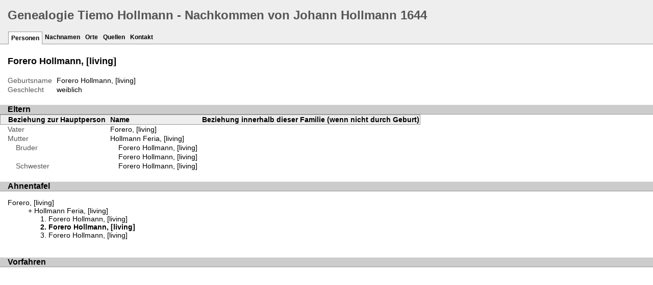

--- FILE ---
content_type: text/html
request_url: https://tiemohollmann.de/Inhalt/Hollmann/ppl/3/2/d4fa50c21e23024bdf8b045a223.html
body_size: 2417
content:
<!DOCTYPE html>
<html xml:lang="de" lang="de" xmlns="http://www.w3.org/1999/xhtml">
<head lang="de">
	<title>Genealogie Tiemo Hollmann - Nachkommen von Johann Hollmann 1644 - Forero Hollmann, [living]</title>
	<meta charset="UTF-8" />
	<meta name ="viewport" content="width=device-width, initial-scale=1.0, maximum-scale=1.0, user-scalable=1" />
	<meta name ="apple-mobile-web-app-capable" content="yes" />
	<meta name="generator" content="Gramps GrampsAIO64-4.2.3-1 http://gramps-project.org/" />
	<meta name="author" content="" />
	<link href="../../../images/favicon2.ico" rel="shortcut icon" type="image/x-icon" />
	<link href="../../../css/narrative-screen.css" media="screen" rel="stylesheet" type="text/css" />
	<link href="../../../css/narrative-print.css" media="print" rel="stylesheet" type="text/css" />
	<link href="../../../css/ancestortree.css" media="screen" rel="stylesheet" type="text/css" />
</head>
<body>
	<div id="header">
		<h1 id="SiteTitle">Genealogie Tiemo Hollmann - Nachkommen von Johann Hollmann 1644</h1>
	</div>
	<div class="wrapper" id="nav" role="navigation">
		<div class="container">
			<ul class="menu" id="dropmenu">
				<li class = "CurrentSection"><a href="../../../individuals.html" title="Personen">Personen</a></li>
				<li><a href="../../../index.html" title="Nachnamen">Nachnamen</a></li>
				<li><a href="../../../places.html" title="Orte">Orte</a></li>
				<li><a href="../../../sources.html" title="Quellen">Quellen</a></li>
				<li><a href="../../../contact.html" title="Kontakt">Kontakt</a></li>
			</ul>
		</div>
	</div>
	<div class="content" id="IndividualDetail">
		<h3>Forero Hollmann, [living]<sup><small></small></sup></h3>
		<div id="summaryarea">
			<table class="infolist">
				<tr>
					<td class="ColumnAttribute">Geburtsname</td>
					<td class="ColumnValue">
					Forero Hollmann, [living]
					</td>
				</tr>
				<tr>
					<td class="ColumnAttribute">Geschlecht</td>
					<td class="ColumnValue">weiblich</td>
				</tr>
			</table>
		</div>
		<div class="subsection" id="parents">
			<h4>Eltern</h4>
			<table class="infolist">
				<thead>
					<tr>
						<th class="ColumnAttribute">Beziehung zur Hauptperson</th>
						<th class="ColumnValue">Name</th>
						<th class="ColumnValue">Beziehung innerhalb dieser Familie (wenn nicht durch Geburt)</th>
					</tr>
				</thead>
				<tbody>
				</tbody>
				<tr>
					<td class="ColumnAttribute">Vater</td>
					<td class="ColumnValue">
					Forero, [living]
					</td>
				</tr>
				<tr>
					<td class="ColumnAttribute">Mutter</td>
					<td class="ColumnValue">
						<a href="../../../ppl/e/d/d4fa50cace674b8ad4de5d6fdde.html">Hollmann Feria, [living]</a>
					</td>
				</tr>
				<tr>
					<td class="ColumnAttribute">&nbsp;&nbsp;&nbsp;&nbsp;Bruder</td>
					<td class="ColumnValue">&nbsp;&nbsp;&nbsp;&nbsp;<a href="../../../ppl/0/c/d4fa50c21ec59442f73569401c0.html">Forero Hollmann, [living]</a></td>
					<td class="ColumnValue"></td>
				</tr>
				<tr>
					<td class="ColumnAttribute">&nbsp;&nbsp;&nbsp;&nbsp;</td>
					<td class="ColumnValue">&nbsp;&nbsp;&nbsp;&nbsp;<a href="../../../ppl/3/2/d4fa50c21e23024bdf8b045a223.html">Forero Hollmann, [living]</a></td>
					<td class="ColumnValue"></td>
				</tr>
				<tr>
					<td class="ColumnAttribute">&nbsp;&nbsp;&nbsp;&nbsp;Schwester</td>
					<td class="ColumnValue">&nbsp;&nbsp;&nbsp;&nbsp;<a href="../../../ppl/6/8/d4fa50c21d3273f405bf148486.html">Forero Hollmann, [living]</a></td>
					<td class="ColumnValue"></td>
				</tr>
			</table>
		</div>
		<div class="subsection" id="pedigree">
			<h4>Ahnentafel</h4>
			<ol class="pedigreegen">
				<li>
				Forero, [living]
					<ol>
						<li class="spouse">
							<a href="../../../ppl/e/d/d4fa50cace674b8ad4de5d6fdde.html">Hollmann Feria, [living]</a>
							<ol>
								<li>
									<a href="../../../ppl/0/c/d4fa50c21ec59442f73569401c0.html">Forero Hollmann, [living]</a>
								</li>
								<li class="thisperson">
								Forero Hollmann, [living]
								</li>
								<li>
									<a href="../../../ppl/6/8/d4fa50c21d3273f405bf148486.html">Forero Hollmann, [living]</a>
								</li>
							</ol>
						</li>
					</ol>
				</li>
			</ol>
		</div>
		<div class="subsection" id="tree">
			<h4>Vorfahren</h4>
			<div id="treeContainer" style="width:925px; height:1194px;">
				<div class="boxbg female AncCol0" style="top: 565px; left: 6px;">
					<a class="noThumb" href="../../../ppl/3/2/d4fa50c21e23024bdf8b045a223.html">
					Forero Hollmann, [living]
					</a>
				</div>
				<div class="shadow" style="top: 570px; left: 10px;"></div>
				<div class="bvline" style="top: 597px; left: 165px; width: 15px"></div>
				<div class="gvline" style="top: 602px; left: 165px; width: 20px"></div>
				<div class="boxbg male AncCol1" style="top: 267px; left: 196px;">
					<span class="unlinked">Forero, [living]</span>
				</div>
				<div class="shadow" style="top: 272px; left: 200px;"></div>
				<div class="bvline" style="top: 299px; left: 180px; width: 15px;"></div>
				<div class="gvline" style="top: 304px; left: 185px; width: 20px;"></div>
				<div class="bhline" style="top: 299px; left: 180px; height: 298px;"></div>
				<div class="gvline" style="top: 304px; left: 185px; height: 298px;"></div>
				<div class="boxbg female AncCol1" style="top: 863px; left: 196px;">
					<a class="noThumb" href="../../../ppl/e/d/d4fa50cace674b8ad4de5d6fdde.html">
					Hollmann Feria, [living]
					</a>
				</div>
				<div class="shadow" style="top: 868px; left: 200px;"></div>
				<div class="bvline" style="top: 895px; left: 180px; width: 15px;"></div>
				<div class="gvline" style="top: 900px; left: 185px; width: 20px;"></div>
				<div class="bhline" style="top: 597px; left: 180px; height: 298px;"></div>
				<div class="gvline" style="top: 602px; left: 185px; height: 298px;"></div>
				<div class="bvline" style="top: 895px; left: 355px; width: 15px"></div>
				<div class="gvline" style="top: 900px; left: 355px; width: 20px"></div>
				<div class="boxbg male AncCol2" style="top: 714px; left: 386px;">
					<a class="noThumb" href="../../../ppl/a/9/d4fa50cae404730e6676f127d9a.html">
					Hollmann Mendez, Alvaro
					</a>
				</div>
				<div class="shadow" style="top: 719px; left: 390px;"></div>
				<div class="bvline" style="top: 746px; left: 370px; width: 15px;"></div>
				<div class="gvline" style="top: 751px; left: 375px; width: 20px;"></div>
				<div class="bhline" style="top: 746px; left: 370px; height: 149px;"></div>
				<div class="gvline" style="top: 751px; left: 375px; height: 149px;"></div>
				<div class="bvline" style="top: 746px; left: 545px; width: 15px"></div>
				<div class="gvline" style="top: 751px; left: 545px; width: 20px"></div>
				<div class="boxbg male AncCol3" style="top: 640px; left: 576px;">
					<a class="noThumb" href="../../../ppl/8/a/d4fa50caefe4ae36c205963f8a8.html">
					Hollmann Mora, Juan Federico
					</a>
				</div>
				<div class="shadow" style="top: 645px; left: 580px;"></div>
				<div class="bvline" style="top: 672px; left: 560px; width: 15px;"></div>
				<div class="gvline" style="top: 677px; left: 565px; width: 20px;"></div>
				<div class="bhline" style="top: 672px; left: 560px; height: 74px;"></div>
				<div class="gvline" style="top: 677px; left: 565px; height: 74px;"></div>
				<div class="bvline" style="top: 672px; left: 735px; width: 15px"></div>
				<div class="gvline" style="top: 677px; left: 735px; width: 20px"></div>
				<div class="boxbg male AncCol4" style="top: 603px; left: 766px;">
					<a class="noThumb" href="../../../ppl/7/e/d4fa50caf67498c47e66c4bfee7.html">
					Hollmann Ortiz, Federico Oscar
					</a>
				</div>
				<div class="shadow" style="top: 608px; left: 770px;"></div>
				<div class="bvline" style="top: 635px; left: 750px; width: 15px;"></div>
				<div class="gvline" style="top: 640px; left: 755px; width: 20px;"></div>
				<div class="bhline" style="top: 635px; left: 750px; height: 37px;"></div>
				<div class="gvline" style="top: 640px; left: 755px; height: 37px;"></div>
				<div class="boxbg female AncCol4" style="top: 677px; left: 766px;">
					<span class="unlinked">Mora, Dominga</span>
				</div>
				<div class="shadow" style="top: 682px; left: 770px;"></div>
				<div class="bvline" style="top: 709px; left: 750px; width: 15px;"></div>
				<div class="gvline" style="top: 714px; left: 755px; width: 20px;"></div>
				<div class="bhline" style="top: 672px; left: 750px; height: 37px;"></div>
				<div class="gvline" style="top: 677px; left: 755px; height: 37px;"></div>
				<div class="boxbg female AncCol3" style="top: 788px; left: 576px;">
					<span class="unlinked">Mendez NN, Soledad</span>
				</div>
				<div class="shadow" style="top: 793px; left: 580px;"></div>
				<div class="bvline" style="top: 820px; left: 560px; width: 15px;"></div>
				<div class="gvline" style="top: 825px; left: 565px; width: 20px;"></div>
				<div class="bhline" style="top: 746px; left: 560px; height: 74px;"></div>
				<div class="gvline" style="top: 751px; left: 565px; height: 74px;"></div>
				<div class="boxbg female AncCol2" style="top: 1012px; left: 386px;">
					<span class="unlinked">Feria, [living]</span>
				</div>
				<div class="shadow" style="top: 1017px; left: 390px;"></div>
				<div class="bvline" style="top: 1044px; left: 370px; width: 15px;"></div>
				<div class="gvline" style="top: 1049px; left: 375px; width: 20px;"></div>
				<div class="bhline" style="top: 895px; left: 370px; height: 149px;"></div>
				<div class="gvline" style="top: 900px; left: 375px; height: 149px;"></div>
			</div>
		</div>
	</div>
	<div class="fullclear"></div>
	<div id="footer">
		<div id="user_footer">
			<div class="grampsstylednote">
				<p>
				alle Personen, die weniger als 15 Jahre verstorben sind, sind hier als "lebend" dargestellt.<br />
				all persons, who are deceased less than 15 years, are here shown as "living".
				</p>
			</div>
		</div>
		<p id="createdate">
		Erstellt mit <a href="http://gramps-project.org/">Gramps</a> GrampsAIO64-4.2.3-1<br />Letzte Änderung war 2016-05-18 13:51:01
		</p>
		<p id="copyright">
		
		</p>
	</div>
</body>
</html>
